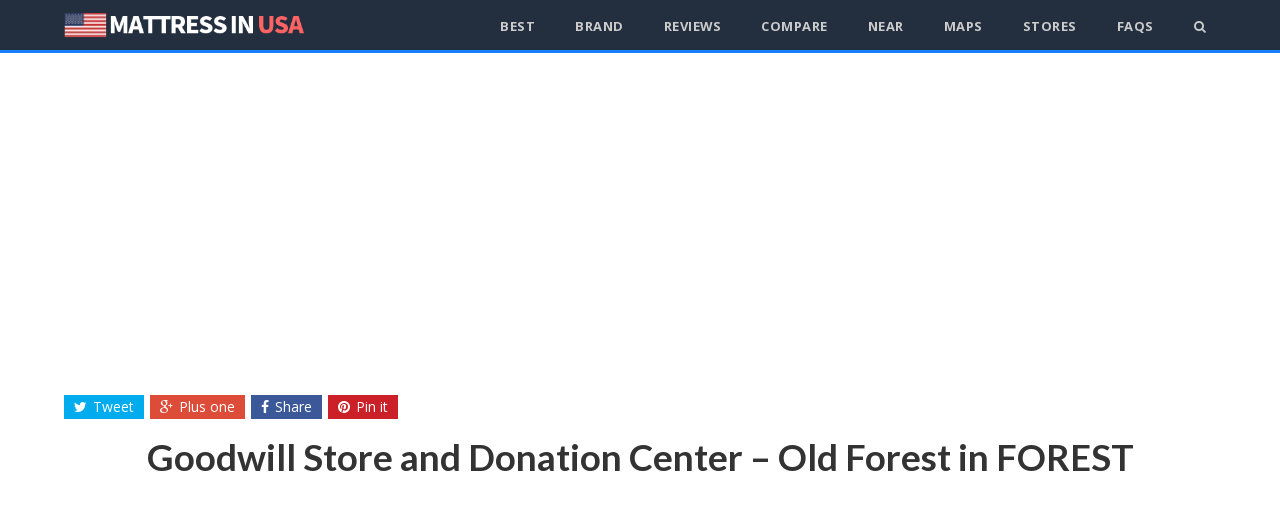

--- FILE ---
content_type: text/html
request_url: https://www.mattressinusa.com/goodwill-store-and-donation-center-old-forest-in-forest/
body_size: 10187
content:
<!DOCTYPE html>
<html lang="en-US">
<head>
	<meta charset="UTF-8">
	<meta name="viewport" content="width=device-width, initial-scale=1">
	<link rel="pingback" href="https://www.mattressinusa.com/xmlrpc.php">
	<link rel="profile" href="https://gmpg.org/xfn/11">
	<!-- Global site tag (gtag.js) - Google Analytics -->
<script async src="https://www.googletagmanager.com/gtag/js?id=UA-137258936-1"></script>
<script>
  window.dataLayer = window.dataLayer || [];
  function gtag(){dataLayer.push(arguments);}
  gtag('js', new Date());

  gtag('config', 'UA-137258936-1');
</script>
	<meta name='robots' content='index, follow, max-image-preview:large, max-snippet:-1, max-video-preview:-1' />

	<!-- This site is optimized with the Yoast SEO plugin v19.7.1 - https://yoast.com/wordpress/plugins/seo/ -->
	<title>Goodwill Store and Donation Center - Old Forest in FOREST - Mattress in USA</title>
	<link rel="canonical" href="https://www.mattressinusa.com/goodwill-store-and-donation-center-old-forest-in-forest/" />
	<meta property="og:locale" content="en_US" />
	<meta property="og:type" content="article" />
	<meta property="og:title" content="Goodwill Store and Donation Center - Old Forest in FOREST - Mattress in USA" />
	<meta property="og:description" content="Goodwill Store and Donation Center &#8211; Old Forest Contact Info: Store: Goodwill Store and Donation Center &#8211; Old Forest Origin: Made in USA Address: 3213 Forest Brook Rd, Lynchburg, VA 24501, USA Phone: +1 434-385-5375 Website: goodwillvalleys.com Zipcode: 24551 City: FOREST States: Virginia Open Time: Thursday 8AM–8PMFriday 8AM–8PMSaturday 8AM–8PMSunday 12–6PMMonday 8AM–8PMTuesday 8AM–8PMWednesday 8AM–8PM &nbsp; &nbsp; [&hellip;]" />
	<meta property="og:url" content="https://www.mattressinusa.com/goodwill-store-and-donation-center-old-forest-in-forest/" />
	<meta property="og:site_name" content="Mattress in USA" />
	<meta property="article:published_time" content="2019-05-24T04:44:01+00:00" />
	<meta name="author" content="jimm" />
	<meta name="twitter:card" content="summary_large_image" />
	<meta name="twitter:label1" content="Written by" />
	<meta name="twitter:data1" content="jimm" />
	<script type="application/ld+json" class="yoast-schema-graph">{"@context":"https://schema.org","@graph":[{"@type":"WebPage","@id":"https://www.mattressinusa.com/goodwill-store-and-donation-center-old-forest-in-forest/","url":"https://www.mattressinusa.com/goodwill-store-and-donation-center-old-forest-in-forest/","name":"Goodwill Store and Donation Center - Old Forest in FOREST - Mattress in USA","isPartOf":{"@id":"https://www.mattressinusa.com/#website"},"datePublished":"2019-05-24T04:44:01+00:00","dateModified":"2019-05-24T04:44:01+00:00","author":{"@id":"https://www.mattressinusa.com/#/schema/person/0b7f08334325ce30ea337c986800d5f5"},"breadcrumb":{"@id":"https://www.mattressinusa.com/goodwill-store-and-donation-center-old-forest-in-forest/#breadcrumb"},"inLanguage":"en-US","potentialAction":[{"@type":"ReadAction","target":["https://www.mattressinusa.com/goodwill-store-and-donation-center-old-forest-in-forest/"]}]},{"@type":"BreadcrumbList","@id":"https://www.mattressinusa.com/goodwill-store-and-donation-center-old-forest-in-forest/#breadcrumb","itemListElement":[{"@type":"ListItem","position":1,"name":"Home","item":"https://www.mattressinusa.com/"},{"@type":"ListItem","position":2,"name":"Goodwill Store and Donation Center &#8211; Old Forest in FOREST"}]},{"@type":"WebSite","@id":"https://www.mattressinusa.com/#website","url":"https://www.mattressinusa.com/","name":"Mattress in USA","description":"The Best Mattresses in USA","potentialAction":[{"@type":"SearchAction","target":{"@type":"EntryPoint","urlTemplate":"https://www.mattressinusa.com/?s={search_term_string}"},"query-input":"required name=search_term_string"}],"inLanguage":"en-US"},{"@type":"Person","@id":"https://www.mattressinusa.com/#/schema/person/0b7f08334325ce30ea337c986800d5f5","name":"jimm","image":{"@type":"ImageObject","inLanguage":"en-US","@id":"https://www.mattressinusa.com/#/schema/person/image/","url":"https://secure.gravatar.com/avatar/80a89697c4c56acc22a47f32b4cb762f?s=96&d=mm&r=g","contentUrl":"https://secure.gravatar.com/avatar/80a89697c4c56acc22a47f32b4cb762f?s=96&d=mm&r=g","caption":"jimm"},"url":"https://www.mattressinusa.com/author/jimm/"}]}</script>
	<!-- / Yoast SEO plugin. -->


<link rel='dns-prefetch' href='//www.mattressinusa.com' />
<link rel='dns-prefetch' href='//fonts.googleapis.com' />
<link rel='dns-prefetch' href='//s.w.org' />
<link rel="alternate" type="application/rss+xml" title="Mattress in USA &raquo; Feed" href="https://www.mattressinusa.com/feed/" />
<link rel="alternate" type="application/rss+xml" title="Mattress in USA &raquo; Comments Feed" href="https://www.mattressinusa.com/comments/feed/" />
<link rel="alternate" type="application/rss+xml" title="Mattress in USA &raquo; Goodwill Store and Donation Center &#8211; Old Forest in FOREST Comments Feed" href="https://www.mattressinusa.com/goodwill-store-and-donation-center-old-forest-in-forest/feed/" />
<script type="text/javascript">
window._wpemojiSettings = {"baseUrl":"https:\/\/s.w.org\/images\/core\/emoji\/14.0.0\/72x72\/","ext":".png","svgUrl":"https:\/\/s.w.org\/images\/core\/emoji\/14.0.0\/svg\/","svgExt":".svg","source":{"concatemoji":"https:\/\/www.mattressinusa.com\/wp-includes\/js\/wp-emoji-release.min.js?ver=6.0.2"}};
/*! This file is auto-generated */
!function(e,a,t){var n,r,o,i=a.createElement("canvas"),p=i.getContext&&i.getContext("2d");function s(e,t){var a=String.fromCharCode,e=(p.clearRect(0,0,i.width,i.height),p.fillText(a.apply(this,e),0,0),i.toDataURL());return p.clearRect(0,0,i.width,i.height),p.fillText(a.apply(this,t),0,0),e===i.toDataURL()}function c(e){var t=a.createElement("script");t.src=e,t.defer=t.type="text/javascript",a.getElementsByTagName("head")[0].appendChild(t)}for(o=Array("flag","emoji"),t.supports={everything:!0,everythingExceptFlag:!0},r=0;r<o.length;r++)t.supports[o[r]]=function(e){if(!p||!p.fillText)return!1;switch(p.textBaseline="top",p.font="600 32px Arial",e){case"flag":return s([127987,65039,8205,9895,65039],[127987,65039,8203,9895,65039])?!1:!s([55356,56826,55356,56819],[55356,56826,8203,55356,56819])&&!s([55356,57332,56128,56423,56128,56418,56128,56421,56128,56430,56128,56423,56128,56447],[55356,57332,8203,56128,56423,8203,56128,56418,8203,56128,56421,8203,56128,56430,8203,56128,56423,8203,56128,56447]);case"emoji":return!s([129777,127995,8205,129778,127999],[129777,127995,8203,129778,127999])}return!1}(o[r]),t.supports.everything=t.supports.everything&&t.supports[o[r]],"flag"!==o[r]&&(t.supports.everythingExceptFlag=t.supports.everythingExceptFlag&&t.supports[o[r]]);t.supports.everythingExceptFlag=t.supports.everythingExceptFlag&&!t.supports.flag,t.DOMReady=!1,t.readyCallback=function(){t.DOMReady=!0},t.supports.everything||(n=function(){t.readyCallback()},a.addEventListener?(a.addEventListener("DOMContentLoaded",n,!1),e.addEventListener("load",n,!1)):(e.attachEvent("onload",n),a.attachEvent("onreadystatechange",function(){"complete"===a.readyState&&t.readyCallback()})),(e=t.source||{}).concatemoji?c(e.concatemoji):e.wpemoji&&e.twemoji&&(c(e.twemoji),c(e.wpemoji)))}(window,document,window._wpemojiSettings);
</script>
<style type="text/css">
img.wp-smiley,
img.emoji {
	display: inline !important;
	border: none !important;
	box-shadow: none !important;
	height: 1em !important;
	width: 1em !important;
	margin: 0 0.07em !important;
	vertical-align: -0.1em !important;
	background: none !important;
	padding: 0 !important;
}
</style>
	<link rel='stylesheet' id='wp-block-library-css'  href='https://www.mattressinusa.com/wp-includes/css/dist/block-library/style.min.css?ver=6.0.2' type='text/css' media='all' />
<style id='global-styles-inline-css' type='text/css'>
body{--wp--preset--color--black: #000000;--wp--preset--color--cyan-bluish-gray: #abb8c3;--wp--preset--color--white: #ffffff;--wp--preset--color--pale-pink: #f78da7;--wp--preset--color--vivid-red: #cf2e2e;--wp--preset--color--luminous-vivid-orange: #ff6900;--wp--preset--color--luminous-vivid-amber: #fcb900;--wp--preset--color--light-green-cyan: #7bdcb5;--wp--preset--color--vivid-green-cyan: #00d084;--wp--preset--color--pale-cyan-blue: #8ed1fc;--wp--preset--color--vivid-cyan-blue: #0693e3;--wp--preset--color--vivid-purple: #9b51e0;--wp--preset--gradient--vivid-cyan-blue-to-vivid-purple: linear-gradient(135deg,rgba(6,147,227,1) 0%,rgb(155,81,224) 100%);--wp--preset--gradient--light-green-cyan-to-vivid-green-cyan: linear-gradient(135deg,rgb(122,220,180) 0%,rgb(0,208,130) 100%);--wp--preset--gradient--luminous-vivid-amber-to-luminous-vivid-orange: linear-gradient(135deg,rgba(252,185,0,1) 0%,rgba(255,105,0,1) 100%);--wp--preset--gradient--luminous-vivid-orange-to-vivid-red: linear-gradient(135deg,rgba(255,105,0,1) 0%,rgb(207,46,46) 100%);--wp--preset--gradient--very-light-gray-to-cyan-bluish-gray: linear-gradient(135deg,rgb(238,238,238) 0%,rgb(169,184,195) 100%);--wp--preset--gradient--cool-to-warm-spectrum: linear-gradient(135deg,rgb(74,234,220) 0%,rgb(151,120,209) 20%,rgb(207,42,186) 40%,rgb(238,44,130) 60%,rgb(251,105,98) 80%,rgb(254,248,76) 100%);--wp--preset--gradient--blush-light-purple: linear-gradient(135deg,rgb(255,206,236) 0%,rgb(152,150,240) 100%);--wp--preset--gradient--blush-bordeaux: linear-gradient(135deg,rgb(254,205,165) 0%,rgb(254,45,45) 50%,rgb(107,0,62) 100%);--wp--preset--gradient--luminous-dusk: linear-gradient(135deg,rgb(255,203,112) 0%,rgb(199,81,192) 50%,rgb(65,88,208) 100%);--wp--preset--gradient--pale-ocean: linear-gradient(135deg,rgb(255,245,203) 0%,rgb(182,227,212) 50%,rgb(51,167,181) 100%);--wp--preset--gradient--electric-grass: linear-gradient(135deg,rgb(202,248,128) 0%,rgb(113,206,126) 100%);--wp--preset--gradient--midnight: linear-gradient(135deg,rgb(2,3,129) 0%,rgb(40,116,252) 100%);--wp--preset--duotone--dark-grayscale: url('#wp-duotone-dark-grayscale');--wp--preset--duotone--grayscale: url('#wp-duotone-grayscale');--wp--preset--duotone--purple-yellow: url('#wp-duotone-purple-yellow');--wp--preset--duotone--blue-red: url('#wp-duotone-blue-red');--wp--preset--duotone--midnight: url('#wp-duotone-midnight');--wp--preset--duotone--magenta-yellow: url('#wp-duotone-magenta-yellow');--wp--preset--duotone--purple-green: url('#wp-duotone-purple-green');--wp--preset--duotone--blue-orange: url('#wp-duotone-blue-orange');--wp--preset--font-size--small: 13px;--wp--preset--font-size--medium: 20px;--wp--preset--font-size--large: 36px;--wp--preset--font-size--x-large: 42px;}.has-black-color{color: var(--wp--preset--color--black) !important;}.has-cyan-bluish-gray-color{color: var(--wp--preset--color--cyan-bluish-gray) !important;}.has-white-color{color: var(--wp--preset--color--white) !important;}.has-pale-pink-color{color: var(--wp--preset--color--pale-pink) !important;}.has-vivid-red-color{color: var(--wp--preset--color--vivid-red) !important;}.has-luminous-vivid-orange-color{color: var(--wp--preset--color--luminous-vivid-orange) !important;}.has-luminous-vivid-amber-color{color: var(--wp--preset--color--luminous-vivid-amber) !important;}.has-light-green-cyan-color{color: var(--wp--preset--color--light-green-cyan) !important;}.has-vivid-green-cyan-color{color: var(--wp--preset--color--vivid-green-cyan) !important;}.has-pale-cyan-blue-color{color: var(--wp--preset--color--pale-cyan-blue) !important;}.has-vivid-cyan-blue-color{color: var(--wp--preset--color--vivid-cyan-blue) !important;}.has-vivid-purple-color{color: var(--wp--preset--color--vivid-purple) !important;}.has-black-background-color{background-color: var(--wp--preset--color--black) !important;}.has-cyan-bluish-gray-background-color{background-color: var(--wp--preset--color--cyan-bluish-gray) !important;}.has-white-background-color{background-color: var(--wp--preset--color--white) !important;}.has-pale-pink-background-color{background-color: var(--wp--preset--color--pale-pink) !important;}.has-vivid-red-background-color{background-color: var(--wp--preset--color--vivid-red) !important;}.has-luminous-vivid-orange-background-color{background-color: var(--wp--preset--color--luminous-vivid-orange) !important;}.has-luminous-vivid-amber-background-color{background-color: var(--wp--preset--color--luminous-vivid-amber) !important;}.has-light-green-cyan-background-color{background-color: var(--wp--preset--color--light-green-cyan) !important;}.has-vivid-green-cyan-background-color{background-color: var(--wp--preset--color--vivid-green-cyan) !important;}.has-pale-cyan-blue-background-color{background-color: var(--wp--preset--color--pale-cyan-blue) !important;}.has-vivid-cyan-blue-background-color{background-color: var(--wp--preset--color--vivid-cyan-blue) !important;}.has-vivid-purple-background-color{background-color: var(--wp--preset--color--vivid-purple) !important;}.has-black-border-color{border-color: var(--wp--preset--color--black) !important;}.has-cyan-bluish-gray-border-color{border-color: var(--wp--preset--color--cyan-bluish-gray) !important;}.has-white-border-color{border-color: var(--wp--preset--color--white) !important;}.has-pale-pink-border-color{border-color: var(--wp--preset--color--pale-pink) !important;}.has-vivid-red-border-color{border-color: var(--wp--preset--color--vivid-red) !important;}.has-luminous-vivid-orange-border-color{border-color: var(--wp--preset--color--luminous-vivid-orange) !important;}.has-luminous-vivid-amber-border-color{border-color: var(--wp--preset--color--luminous-vivid-amber) !important;}.has-light-green-cyan-border-color{border-color: var(--wp--preset--color--light-green-cyan) !important;}.has-vivid-green-cyan-border-color{border-color: var(--wp--preset--color--vivid-green-cyan) !important;}.has-pale-cyan-blue-border-color{border-color: var(--wp--preset--color--pale-cyan-blue) !important;}.has-vivid-cyan-blue-border-color{border-color: var(--wp--preset--color--vivid-cyan-blue) !important;}.has-vivid-purple-border-color{border-color: var(--wp--preset--color--vivid-purple) !important;}.has-vivid-cyan-blue-to-vivid-purple-gradient-background{background: var(--wp--preset--gradient--vivid-cyan-blue-to-vivid-purple) !important;}.has-light-green-cyan-to-vivid-green-cyan-gradient-background{background: var(--wp--preset--gradient--light-green-cyan-to-vivid-green-cyan) !important;}.has-luminous-vivid-amber-to-luminous-vivid-orange-gradient-background{background: var(--wp--preset--gradient--luminous-vivid-amber-to-luminous-vivid-orange) !important;}.has-luminous-vivid-orange-to-vivid-red-gradient-background{background: var(--wp--preset--gradient--luminous-vivid-orange-to-vivid-red) !important;}.has-very-light-gray-to-cyan-bluish-gray-gradient-background{background: var(--wp--preset--gradient--very-light-gray-to-cyan-bluish-gray) !important;}.has-cool-to-warm-spectrum-gradient-background{background: var(--wp--preset--gradient--cool-to-warm-spectrum) !important;}.has-blush-light-purple-gradient-background{background: var(--wp--preset--gradient--blush-light-purple) !important;}.has-blush-bordeaux-gradient-background{background: var(--wp--preset--gradient--blush-bordeaux) !important;}.has-luminous-dusk-gradient-background{background: var(--wp--preset--gradient--luminous-dusk) !important;}.has-pale-ocean-gradient-background{background: var(--wp--preset--gradient--pale-ocean) !important;}.has-electric-grass-gradient-background{background: var(--wp--preset--gradient--electric-grass) !important;}.has-midnight-gradient-background{background: var(--wp--preset--gradient--midnight) !important;}.has-small-font-size{font-size: var(--wp--preset--font-size--small) !important;}.has-medium-font-size{font-size: var(--wp--preset--font-size--medium) !important;}.has-large-font-size{font-size: var(--wp--preset--font-size--large) !important;}.has-x-large-font-size{font-size: var(--wp--preset--font-size--x-large) !important;}
</style>
<!--[if lt IE 9]>
<link rel='stylesheet' id='pwd-ie8-css'  href='https://www.mattressinusa.com/wp-content/themes/wp/css/ie8.css?ver=6.0.2' type='text/css' media='all' />
<![endif]-->
<link rel='stylesheet' id='font-awesome-css'  href='https://www.mattressinusa.com/wp-content/themes/wp/css/font-awesome.min.css?ver=6.0.2' type='text/css' media='all' />
<link rel='stylesheet' id='style-css'  href='https://www.mattressinusa.com/wp-content/themes/wp/style.css?ver=6.0.2' type='text/css' media='all' />
<style id='style-inline-css' type='text/css'>
.pwd-container{width:1200px}.pwd-content-area,.pwd-sidebar{max-width:none}.pwd-content-area{width:85%;max-width:none}.pwd-sidebar{width:11%;max-width:none}.pwd-responsive .pwd-container{max-width:90%}
body{font-family:'Open Sans'}h1,h2,h3,h4,h5,h6{font-family:'Lato'}
</style>
<link rel='stylesheet' id='pwd-google-font-Open-Sans-css'  href='//fonts.googleapis.com/css?family=Open+Sans%3A100%2C200%2C300%2C400%2C500%2C600%2C700%2C800%2C900100italic%2C200italic%2C300italic%2C400italic%2C500italic%2C600italic%2C700italic%2C800italic%2C900italic&#038;subset=latin&#038;ver=6.0.2' type='text/css' media='all' />
<link rel='stylesheet' id='pwd-google-font-Lato-css'  href='//fonts.googleapis.com/css?family=Lato%3A100%2C200%2C300%2C400%2C500%2C600%2C700%2C800%2C900100italic%2C200italic%2C300italic%2C400italic%2C500italic%2C600italic%2C700italic%2C800italic%2C900italic&#038;subset=latin&#038;ver=6.0.2' type='text/css' media='all' />
<link rel='stylesheet' id='tablepress-default-css'  href='https://www.mattressinusa.com/wp-content/plugins/tablepress/css/default.min.css?ver=1.14' type='text/css' media='all' />
<!--[if lt IE 9]>
<script type='text/javascript' src='https://www.mattressinusa.com/wp-content/themes/wp/js/js/html5.js?ver=6.0.2' id='html5shiv-js'></script>
<![endif]-->
<script type='text/javascript' src='https://www.mattressinusa.com/wp-includes/js/jquery/jquery.min.js?ver=3.6.0' id='jquery-core-js'></script>
<script type='text/javascript' src='https://www.mattressinusa.com/wp-includes/js/jquery/jquery-migrate.min.js?ver=3.3.2' id='jquery-migrate-js'></script>
<link rel="https://api.w.org/" href="https://www.mattressinusa.com/wp-json/" /><link rel="alternate" type="application/json" href="https://www.mattressinusa.com/wp-json/wp/v2/posts/113547" /><link rel="EditURI" type="application/rsd+xml" title="RSD" href="https://www.mattressinusa.com/xmlrpc.php?rsd" />
<link rel="wlwmanifest" type="application/wlwmanifest+xml" href="https://www.mattressinusa.com/wp-includes/wlwmanifest.xml" /> 
<meta name="generator" content="WordPress 6.0.2" />
<link rel='shortlink' href='https://www.mattressinusa.com/?p=113547' />
<link rel="alternate" type="application/json+oembed" href="https://www.mattressinusa.com/wp-json/oembed/1.0/embed?url=https%3A%2F%2Fwww.mattressinusa.com%2Fgoodwill-store-and-donation-center-old-forest-in-forest%2F" />
<link rel="alternate" type="text/xml+oembed" href="https://www.mattressinusa.com/wp-json/oembed/1.0/embed?url=https%3A%2F%2Fwww.mattressinusa.com%2Fgoodwill-store-and-donation-center-old-forest-in-forest%2F&#038;format=xml" />
<link rel="icon" href="https://www.mattressinusa.com/wp-content/uploads/2019/03/cropped-mattress-in-usa-logo-32x32.jpg" sizes="32x32" />
<link rel="icon" href="https://www.mattressinusa.com/wp-content/uploads/2019/03/cropped-mattress-in-usa-logo-192x192.jpg" sizes="192x192" />
<link rel="apple-touch-icon" href="https://www.mattressinusa.com/wp-content/uploads/2019/03/cropped-mattress-in-usa-logo-180x180.jpg" />
<meta name="msapplication-TileImage" content="https://www.mattressinusa.com/wp-content/uploads/2019/03/cropped-mattress-in-usa-logo-270x270.jpg" />
<meta name="generator" content="Built With The Powered WordPress Theme 1.0.0 by WPExplorer" />
</head>

<body class="post-template-default single single-post postid-113547 single-format-standard full-width pwd-responsive" itemscope="itemscope" itemtype="http://schema.org/WebPage">

	
	<div class="pwd-site-wrap">

		
<div class="pwd-site-header-wrap pwd-clr" itemscope role="banner" itemtype="http://schema.org/WPHeader">

	<header class="pwd-site-header pwd-container pwd-clr">

		<div class="pwd-site-branding pwd-clr">
<div class="pwd-site-logo pwd-clr">		<a href="https://www.mattressinusa.com/" title="Mattress in USA" rel="home"><img src="https://www.mattressinusa.com/wp-content/uploads/2019/09/-4.png" alt="Mattress in USA" /></a>
	</div><!-- .pwd-site-logo --></div><!-- .pwd-site-branding -->

			
	<nav class="pwd-site-nav pwd-clr" ><div class="pwd-site-nav-container"><ul id="menu-main1-menu" class="pwd-dropdown-menu"><li id="menu-item-65910" class="menu-item menu-item-type-taxonomy menu-item-object-category menu-item-65910"><a href="https://www.mattressinusa.com/category/best-mattresses/">Best</a></li>
<li id="menu-item-65908" class="menu-item menu-item-type-taxonomy menu-item-object-category menu-item-65908"><a href="https://www.mattressinusa.com/category/mattresses-brand/">Brand</a></li>
<li id="menu-item-65909" class="menu-item menu-item-type-taxonomy menu-item-object-category menu-item-65909"><a href="https://www.mattressinusa.com/category/mattress-reviews/">Reviews</a></li>
<li id="menu-item-146795" class="menu-item menu-item-type-taxonomy menu-item-object-category menu-item-146795"><a href="https://www.mattressinusa.com/category/compare/">Compare</a></li>
<li id="menu-item-65907" class="menu-item menu-item-type-taxonomy menu-item-object-category menu-item-65907"><a href="https://www.mattressinusa.com/category/mattresses-near/">Near</a></li>
<li id="menu-item-138154" class="menu-item menu-item-type-post_type menu-item-object-page menu-item-138154"><a href="https://www.mattressinusa.com/mattress-maps/">Maps</a></li>
<li id="menu-item-140121" class="menu-item menu-item-type-post_type menu-item-object-page menu-item-140121"><a href="https://www.mattressinusa.com/usa-mattress-store-maps/">Stores</a></li>
<li id="menu-item-65912" class="menu-item menu-item-type-taxonomy menu-item-object-category menu-item-65912"><a href="https://www.mattressinusa.com/category/mattress-faq/">FAQs</a></li>
<li class="pwd-search-toggle"><a href="#"><span class="link-inner"><span class="fa fa-search"></span></span></a></li></ul></div></nav><!-- .pwd-container -->


		
<div class="pwd-site-header-search pwd-clr">
<form method="get" class="pwd-site-searchform" action="https://www.mattressinusa.com/">
	<input type="search" class="field" name="s" value="Search&hellip;" onfocus="if(this.value==this.defaultValue)this.value='';" onblur="if(this.value=='')this.value=this.defaultValue;" />
	<button type="submit"><span class="fa fa-search"></span></button>
</form></div>
	</header><!-- .pwd-site-header -->

</div><!-- .pwd-site-header-wrap -->		<br /><center><script async src="https://pagead2.googlesyndication.com/pagead/js/adsbygoogle.js"></script>
<!-- mattress -->
<ins class="adsbygoogle"
     style="display:block"
     data-ad-client="ca-pub-4855602268514181"
     data-ad-slot="2385875054"
     data-ad-format="auto"
     data-full-width-responsive="true"></ins>
<script>
     (adsbygoogle = window.adsbygoogle || []).push({});
</script></center>
		<div class="pwd-site-content pwd-container pwd-clr">
	
		<div class="pwd-content-area pwd-clr">

			<main class="pwd-site-main pwd-clr">
				
				
<article class="pwd-post-article pwd-clr" >

	
<div class="pwd-post-share pwd-clr">
	<ul class="pwd-clr">
		<li class="pwd-twitter">
			<a href="https://twitter.com/share?text=Goodwill+Store+and+Donation+Center+%26%238211%3B+Old+Forest+in+FOREST&amp;url=https%3A%2F%2Fwww.mattressinusa.com%2Fgoodwill-store-and-donation-center-old-forest-in-forest%2F" title="Share on Twitter" rel="nofollow" onclick="javascript:window.open(this.href, '', 'menubar=no,toolbar=no,resizable=yes,scrollbars=yes,height=600,width=600');return false;">
				<span class="fa fa-twitter"></span>Tweet			</a>
		</li>
		<li class="pwd-googleplus">
			<a href="https://plus.google.com/share?url=https%3A%2F%2Fwww.mattressinusa.com%2Fgoodwill-store-and-donation-center-old-forest-in-forest%2F" title="Share on Google+" onclick="javascript:window.open(this.href, '', 'menubar=no,toolbar=no,resizable=yes,scrollbars=yes,height=600,width=600');return false;">
				<span class="fa fa-google-plus"></span>Plus one</span>
			</a>
		</li>
		<li class="pwd-facebook">
			<a href="https://www.facebook.com/share.php?u=https%3A%2F%2Fwww.mattressinusa.com%2Fgoodwill-store-and-donation-center-old-forest-in-forest%2F" title="Share on Facebook" rel="nofollow" onclick="javascript:window.open(this.href, '', 'menubar=no,toolbar=no,resizable=yes,scrollbars=yes,height=600,width=600');return false;">
				<span class="fa fa-facebook"></span>Share			</a>
		</li>
		<li class="pwd-pinterest">
			<a href="https://pinterest.com/pin/create/button/?url=https%3A%2F%2Fwww.mattressinusa.com%2Fgoodwill-store-and-donation-center-old-forest-in-forest%2F&amp;media=&amp;description=Goodwill+Store+and+Donation+Center+%26%238211%3B+Old+Forest+Contact+Info%3A+Store%3A+Goodwill+Store+and+Donation+Center+%26%238211%3B+Old+Forest+Origin%3A+Made+in+USA+Address%3A+3213+Forest+Brook+Rd%2C+Lynchburg%2C+VA+24501%2C+USA+Phone%3A+%2B1+434-385-5375+Website%3A+goodwillvalleys.com+Zipcode%3A+24551+City%3A+FOREST+States%3A+Virginia+Open+Time%3A+Thursday+8AM%E2%80%938PMFriday+8AM%E2%80%938PMSaturday+8AM%E2%80%938PMSunday+12%E2%80%936PMMonday+8AM%E2%80%938PMTuesday+8AM%E2%80%938PMWednesday+8AM%E2%80%938PM+%26nbsp%3B+%26nbsp%3B+%5B%26hellip%3B%5D" title="Share on Pinterest" rel="nofollow" onclick="javascript:window.open(this.href, '', 'menubar=no,toolbar=no,resizable=yes,scrollbars=yes,height=600,width=600');return false;">
				<span class="fa fa-pinterest"></span>Pin it			</a>
		</li>
	</ul>
</div><!-- .pwd-post-share -->
<header class="pwd-post-header pwd-clr">
	<h1 class="pwd-post-title"><span>Goodwill Store and Donation Center &#8211; Old Forest in FOREST</span></h1>
	</header><!-- .pwd-post-header -->
<div class="pwd-post-content pwd-entry pwd-clr" itemprop="text">
	<div style="background: #FBFCFC;"><center><br />
<iframe loading="lazy" src="https://www.google.com/maps/embed?pb=!1m18!1m12!1m3!1d812110.4136866999!2d-79.27910731060888!3d37.33525648087879!2m3!1f0!2f0!3f0!3m2!1i1024!2i768!4f13.1!3m3!1m2!1s0x89b2d75002878e83%3A0x5db977eddf24add4!2sGoodwill+Store+and+Donation+Center+-+Old+Forest!5e0!3m2!1sen!2s!4v1565304064467!5m2!1sen!2s" width="100%" height="450" frameborder="0" style="border:0" allowfullscreen></iframe></p>
<h3>Goodwill Store and Donation Center &#8211; Old Forest Contact Info:</h3>
<table class="tabtop13" border="0" width="100%" cellspacing="1" cellpadding="2" align="center" bgcolor="#FBFCFC">
<tbody>
<tr>
<td class=" font-center titfont" colspan="2"><i class="ti-face-smile"></i> <b>Store:</b></td>
<td class=" font-center titfont" colspan="2"><i>Goodwill Store and Donation Center &#8211; Old Forest</i></td>
</tr>
<tr>
<td class=" font-center titfont" colspan="2"><i class="ti-money"></i> <b>Origin:</b></td>
<td class=" font-center titfont" colspan="2"><i>Made in USA</i></td>
</tr>
<tr>
<td class=" font-center titfont" colspan="2"><i class="ti-location-pin"></i> <b>Address:</b></td>
<td class=" font-center titfont" colspan="2"><i>3213 Forest Brook Rd, Lynchburg, VA 24501, USA</i></td>
</tr>
<tr>
<td class=" font-center titfont" colspan="2"><i class="ti-mobile"></i> <b>Phone:</b></td>
<td class=" font-center titfont" colspan="2"><i><a href="tel:+1 434-385-5375">+1 434-385-5375</a></i></td>
</tr>
<tr>
<td class=" font-center titfont" colspan="2"><i class="ti-world"></i> <b>Website:</b></td>
<td class=" font-center titfont" colspan="2"><i><a href="https://goodwillvalleys.com" target="_blank" rel="noopener noreferrer">goodwillvalleys.com</a></i></td>
</tr>
<tr>
<td class=" font-center titfont" colspan="2"><i class="ti-email"></i> <b>Zipcode:</b></td>
<td class=" font-center titfont" colspan="2"><i><a href="https://www.mattressinusa.com/?s=24551" target="_blank" rel="noopener noreferrer">24551</a></i></td>
</tr>
<tr>
<td class=" font-center titfont" colspan="2"><i class="ti-info-alt"></i> <b>City:</b></td>
<td class=" font-center titfont" colspan="2"><i><a href="https://www.mattressinusa.com/?s=FOREST" target="_blank" rel="noopener noreferrer">FOREST</a></i></td>
</tr>
<tr>
<td class=" font-center titfont" colspan="2"><i class="ti-map-alt"></i> <b>States:</b></td>
<td class=" font-center titfont" colspan="2"><i><a href="https://www.mattressinusa.com/category/VA" target="_blank" rel="noopener noreferrer">Virginia</a></i></td>
</tr>
<tr>
<td class=" font-center titfont" colspan="2"><i class="ti-time"></i> <b>Open Time:</b></td>
<td class=" font-center titfont" colspan="2"><i>Thursday 8AM–8PM<br />Friday 8AM–8PM<br />Saturday 8AM–8PM<br />Sunday 12–6PM<br />Monday 8AM–8PM<br />Tuesday 8AM–8PM<br />Wednesday 8AM–8PM</i></td>
</tr>
</tbody>
</table>
<p>&nbsp;</p>
<p></center></div>
<p>&nbsp;</p>
<p><center></center></p>
<h4>Online mattress related to FOREST</h4>

<center><a target="_blank" href="https://www.mattressinusa.com/om-vayu-all-latex-mattress-review-2/"><h2>OM Vayu All Latex Mattress Review</h2></a></center>
<p class="has-text-color has-background has-drop-cap has-very-dark-gray-color has-very-light-gray-background-color"><p><em><strong>Real deep sleep!</strong></em></p>
<p style="text-align: left;">It’s mindboggling how poorly we slept on our previous mattress. It was simply a crime not to have this PranaSleep mattress. It is brilliant and it introduces a whole new dimension to sleeping. I feel this is what sleeping was meant to be. -<em>Ettie F.,Naples, FL </em></p>
</p>

</div><!-- .pwd-post-content --><div class="pwd-post-tags pwd-clr"><a href="https://www.mattressinusa.com/tag/mattress-near-forest/" rel="tag">Mattress Near FOREST</a><a href="https://www.mattressinusa.com/tag/mattress-stores-near-virginia/" rel="tag">Mattress Stores Near Virginia</a></div>
<div class="pwd-post-share pwd-clr">
	<ul class="pwd-clr">
		<li class="pwd-twitter">
			<a href="https://twitter.com/share?text=Goodwill+Store+and+Donation+Center+%26%238211%3B+Old+Forest+in+FOREST&amp;url=https%3A%2F%2Fwww.mattressinusa.com%2Fgoodwill-store-and-donation-center-old-forest-in-forest%2F" title="Share on Twitter" rel="nofollow" onclick="javascript:window.open(this.href, '', 'menubar=no,toolbar=no,resizable=yes,scrollbars=yes,height=600,width=600');return false;">
				<span class="fa fa-twitter"></span>Tweet			</a>
		</li>
		<li class="pwd-googleplus">
			<a href="https://plus.google.com/share?url=https%3A%2F%2Fwww.mattressinusa.com%2Fgoodwill-store-and-donation-center-old-forest-in-forest%2F" title="Share on Google+" onclick="javascript:window.open(this.href, '', 'menubar=no,toolbar=no,resizable=yes,scrollbars=yes,height=600,width=600');return false;">
				<span class="fa fa-google-plus"></span>Plus one</span>
			</a>
		</li>
		<li class="pwd-facebook">
			<a href="https://www.facebook.com/share.php?u=https%3A%2F%2Fwww.mattressinusa.com%2Fgoodwill-store-and-donation-center-old-forest-in-forest%2F" title="Share on Facebook" rel="nofollow" onclick="javascript:window.open(this.href, '', 'menubar=no,toolbar=no,resizable=yes,scrollbars=yes,height=600,width=600');return false;">
				<span class="fa fa-facebook"></span>Share			</a>
		</li>
		<li class="pwd-pinterest">
			<a href="https://pinterest.com/pin/create/button/?url=https%3A%2F%2Fwww.mattressinusa.com%2Fgoodwill-store-and-donation-center-old-forest-in-forest%2F&amp;media=&amp;description=Goodwill+Store+and+Donation+Center+%26%238211%3B+Old+Forest+Contact+Info%3A+Store%3A+Goodwill+Store+and+Donation+Center+%26%238211%3B+Old+Forest+Origin%3A+Made+in+USA+Address%3A+3213+Forest+Brook+Rd%2C+Lynchburg%2C+VA+24501%2C+USA+Phone%3A+%2B1+434-385-5375+Website%3A+goodwillvalleys.com+Zipcode%3A+24551+City%3A+FOREST+States%3A+Virginia+Open+Time%3A+Thursday+8AM%E2%80%938PMFriday+8AM%E2%80%938PMSaturday+8AM%E2%80%938PMSunday+12%E2%80%936PMMonday+8AM%E2%80%938PMTuesday+8AM%E2%80%938PMWednesday+8AM%E2%80%938PM+%26nbsp%3B+%26nbsp%3B+%5B%26hellip%3B%5D" title="Share on Pinterest" rel="nofollow" onclick="javascript:window.open(this.href, '', 'menubar=no,toolbar=no,resizable=yes,scrollbars=yes,height=600,width=600');return false;">
				<span class="fa fa-pinterest"></span>Pin it			</a>
		</li>
	</ul>
</div><!-- .pwd-post-share -->
	<div class="pwd-post-navigation pwd-clr">
	<nav class="navigation post-navigation" aria-label="Posts">
		<h2 class="screen-reader-text">Post navigation</h2>
		<div class="nav-links"><div class="nav-previous"><a href="https://www.mattressinusa.com/suncoast-bedding-in-quitman/" rel="prev"><div class="pwd-label">Next Article<span class="fa fa-caret-right"></span></div><div class="pwd-link">Suncoast Bedding in QUITMAN</div></a></div><div class="nav-next"><a href="https://www.mattressinusa.com/cabin-creations-by-marina-in-mongaup-valley/" rel="next"><div class="pwd-label"><span class="fa fa-caret-left"></span>Previous Article</div><div class="pwd-link">Cabin Creations By Marina in MONGAUP VALLEY</div></a></div></div>
	</nav></div>


	<section class="pwd-related-posts pwd-clr">

					<h4 class="pwd-heading">Related Articles</h4>
		
		<div class="pwd-entries pwd-row pwd-clr" data-settings="{&quot;itemSelector&quot;:&quot;.pwd-masonry-item&quot;,&quot;originLeft&quot;:true,&quot;layoutMode&quot;:&quot;fitRows&quot;,&quot;transitionDuration&quot;:&quot;0&quot;}">
<article id="post-109832" class="pwd-loop-entry pwd-col pwd-masonry-item pwd-col-3 post-109832 post type-post status-publish format-standard hentry category-va tag-mattress-near-villamont tag-mattress-stores-near-virginia">

	<div class="pwd-loop-entry-inner pwd-clr"><div class="pwd-loop-entry-content pwd-clr">
<header class="pwd-loop-entry-header pwd-clr">
	<h2 class="pwd-loop-entry-title">
		<a href="https://www.mattressinusa.com/grand-home-furnishings-in-villamont/" title="Grand Home Furnishings in VILLAMONT">Grand Home Furnishings in VILLAMONT</a>
	</h2><!-- .pwd-loop-entry-title -->
</header><!-- .pwd-loop-entry-header --></div><!-- .pwd-loop-entry-content -->

	</div><!-- .pwd-boxed-container -->

</article><!-- .pwd-loop-entry -->
<article id="post-127736" class="pwd-loop-entry pwd-col pwd-masonry-item pwd-col-3 post-127736 post type-post status-publish format-standard hentry category-va tag-mattress-near-forest tag-mattress-stores-near-virginia">

	<div class="pwd-loop-entry-inner pwd-clr"><div class="pwd-loop-entry-content pwd-clr">
<header class="pwd-loop-entry-header pwd-clr">
	<h2 class="pwd-loop-entry-title">
		<a href="https://www.mattressinusa.com/vance-furniture-co-inc-in-forest/" title="Vance Furniture Co Inc in FOREST">Vance Furniture Co Inc in FOREST</a>
	</h2><!-- .pwd-loop-entry-title -->
</header><!-- .pwd-loop-entry-header --></div><!-- .pwd-loop-entry-content -->

	</div><!-- .pwd-boxed-container -->

</article><!-- .pwd-loop-entry -->
<article id="post-96405" class="pwd-loop-entry pwd-col pwd-masonry-item pwd-col-3 post-96405 post type-post status-publish format-standard hentry category-va tag-mattress-near-osceola tag-mattress-stores-near-virginia">

	<div class="pwd-loop-entry-inner pwd-clr"><div class="pwd-loop-entry-content pwd-clr">
<header class="pwd-loop-entry-header pwd-clr">
	<h2 class="pwd-loop-entry-title">
		<a href="https://www.mattressinusa.com/clarks-new-used-furniture-in-osceola/" title="Clarks New &#038; Used Furniture in OSCEOLA">Clarks New &#038; Used Furniture in OSCEOLA</a>
	</h2><!-- .pwd-loop-entry-title -->
</header><!-- .pwd-loop-entry-header --></div><!-- .pwd-loop-entry-content -->

	</div><!-- .pwd-boxed-container -->

</article><!-- .pwd-loop-entry --></div><!-- .pwd-entries -->

	</section><!-- .pwd-related-posts -->


</article><!-- .pwd-port-article -->
			</main><!-- .pwd-main -->

		</div><!-- .pwd-content-area -->

	

	</div><!-- .pwd-site-content -->

	

	<section class="pwd-footer-pp pwd-clr">

		<div class="pwd-container pwd-clr">

			
				<h4 class="pwd-footer-pp-heading">Popular Posts</h4>

			
			<div class="pwd-row pwd-clr">
						<div class="pwd-col pwd-col-5 pwd-clr">
							<a href="https://www.mattressinusa.com/best-natural-mattresses-in-usa-2022/" title="Best Natural Mattresses in USA 2022">
								<img width="1361" height="648" src="https://www.mattressinusa.com/wp-content/uploads/2019/03/Lucid-16-Inch-Natural-Latex-Memory-Foam-Mattress-600x600.jpg" class="attachment-pwd_footer_popular size-pwd_footer_popular wp-post-image" alt="" loading="lazy" srcset="https://www.mattressinusa.com/wp-content/uploads/2019/03/Lucid-16-Inch-Natural-Latex-Memory-Foam-Mattress-600x600.jpg 1361w, https://www.mattressinusa.com/wp-content/uploads/2019/03/Lucid-16-Inch-Natural-Latex-Memory-Foam-Mattress-600x600-300x143.jpg 300w, https://www.mattressinusa.com/wp-content/uploads/2019/03/Lucid-16-Inch-Natural-Latex-Memory-Foam-Mattress-600x600-768x366.jpg 768w, https://www.mattressinusa.com/wp-content/uploads/2019/03/Lucid-16-Inch-Natural-Latex-Memory-Foam-Mattress-600x600-1024x488.jpg 1024w" sizes="(max-width: 1361px) 100vw, 1361px" />								<div class="pwd-footer-pp-entry-title"">Best Natural Mattresses in USA 2022</div>
							</a>
						</div>

					
						<div class="pwd-col pwd-col-5 pwd-clr">
							<a href="https://www.mattressinusa.com/nod-by-tuft-needle-memory-foam-mattress/" title="Nod by Tuft &#038; Needle Memory Foam Mattress">
								<img width="1323" height="602" src="https://www.mattressinusa.com/wp-content/uploads/2019/01/Nod-by-Tuft-Needle-Latex-Foam-Mattress.jpg" class="attachment-pwd_footer_popular size-pwd_footer_popular wp-post-image" alt="Nod by Tuft &amp; Needle Mattress reviews" loading="lazy" srcset="https://www.mattressinusa.com/wp-content/uploads/2019/01/Nod-by-Tuft-Needle-Latex-Foam-Mattress.jpg 1323w, https://www.mattressinusa.com/wp-content/uploads/2019/01/Nod-by-Tuft-Needle-Latex-Foam-Mattress-300x137.jpg 300w, https://www.mattressinusa.com/wp-content/uploads/2019/01/Nod-by-Tuft-Needle-Latex-Foam-Mattress-768x349.jpg 768w, https://www.mattressinusa.com/wp-content/uploads/2019/01/Nod-by-Tuft-Needle-Latex-Foam-Mattress-1024x466.jpg 1024w" sizes="(max-width: 1323px) 100vw, 1323px" />								<div class="pwd-footer-pp-entry-title"">Nod by Tuft &#038; Needle Memory Foam Mattress</div>
							</a>
						</div>

					
						<div class="pwd-col pwd-col-5 pwd-clr">
							<a href="https://www.mattressinusa.com/nod-by-tuft-needle-memory-foam-mattress-reviews/" title="Nod by Tuft &#038; Needle Memory Foam Mattress Reviews">
								<img width="1323" height="602" src="https://www.mattressinusa.com/wp-content/uploads/2019/01/Nod-by-Tuft-Needle-Latex-Foam-Mattress.jpg" class="attachment-pwd_footer_popular size-pwd_footer_popular wp-post-image" alt="Nod by Tuft &amp; Needle Mattress reviews" loading="lazy" srcset="https://www.mattressinusa.com/wp-content/uploads/2019/01/Nod-by-Tuft-Needle-Latex-Foam-Mattress.jpg 1323w, https://www.mattressinusa.com/wp-content/uploads/2019/01/Nod-by-Tuft-Needle-Latex-Foam-Mattress-300x137.jpg 300w, https://www.mattressinusa.com/wp-content/uploads/2019/01/Nod-by-Tuft-Needle-Latex-Foam-Mattress-768x349.jpg 768w, https://www.mattressinusa.com/wp-content/uploads/2019/01/Nod-by-Tuft-Needle-Latex-Foam-Mattress-1024x466.jpg 1024w" sizes="(max-width: 1323px) 100vw, 1323px" />								<div class="pwd-footer-pp-entry-title"">Nod by Tuft &#038; Needle Memory Foam Mattress Reviews</div>
							</a>
						</div>

					
						<div class="pwd-col pwd-col-5 pwd-clr">
							<a href="https://www.mattressinusa.com/sleep-innovations-memory-foam-mattress/" title="Sleep Innovations Memory Foam Mattress">
								<img width="1361" height="648" src="https://www.mattressinusa.com/wp-content/uploads/2019/03/Sleep-Innovations-Memory-Foam-Mattress.jpg" class="attachment-pwd_footer_popular size-pwd_footer_popular wp-post-image" alt="Sleep Innovations Mattress reviews" loading="lazy" srcset="https://www.mattressinusa.com/wp-content/uploads/2019/03/Sleep-Innovations-Memory-Foam-Mattress.jpg 1361w, https://www.mattressinusa.com/wp-content/uploads/2019/03/Sleep-Innovations-Memory-Foam-Mattress-300x143.jpg 300w, https://www.mattressinusa.com/wp-content/uploads/2019/03/Sleep-Innovations-Memory-Foam-Mattress-768x366.jpg 768w, https://www.mattressinusa.com/wp-content/uploads/2019/03/Sleep-Innovations-Memory-Foam-Mattress-1024x488.jpg 1024w" sizes="(max-width: 1361px) 100vw, 1361px" />								<div class="pwd-footer-pp-entry-title"">Sleep Innovations Memory Foam Mattress</div>
							</a>
						</div>

					
						<div class="pwd-col pwd-col-5 pwd-clr">
							<a href="https://www.mattressinusa.com/sleep-innovations-memory-foam-mattress-reviews/" title="Sleep Innovations Memory Foam Mattress Reviews">
								<img width="1361" height="648" src="https://www.mattressinusa.com/wp-content/uploads/2019/03/Sleep-Innovations-Memory-Foam-Mattress.jpg" class="attachment-pwd_footer_popular size-pwd_footer_popular wp-post-image" alt="Sleep Innovations Mattress reviews" loading="lazy" srcset="https://www.mattressinusa.com/wp-content/uploads/2019/03/Sleep-Innovations-Memory-Foam-Mattress.jpg 1361w, https://www.mattressinusa.com/wp-content/uploads/2019/03/Sleep-Innovations-Memory-Foam-Mattress-300x143.jpg 300w, https://www.mattressinusa.com/wp-content/uploads/2019/03/Sleep-Innovations-Memory-Foam-Mattress-768x366.jpg 768w, https://www.mattressinusa.com/wp-content/uploads/2019/03/Sleep-Innovations-Memory-Foam-Mattress-1024x488.jpg 1024w" sizes="(max-width: 1361px) 100vw, 1361px" />								<div class="pwd-footer-pp-entry-title"">Sleep Innovations Memory Foam Mattress Reviews</div>
							</a>
						</div>

					</div><!-- .pwd-row -->

		</div><!-- .pwd-container -->

	</section><!-- .pwd-footer-pp -->


<footer class="pwd-site-footer" itemscope itemtype="http://schema.org/WPFooter">

	
		
<div class="pwd-footer-widgets-wrap pwd-container pwd-clr">

    <div class="pwd-footer-widgets pwd-row pwd-clr">

        
            <div class="pwd-footer-box pwd-col pwd-clr pwd-col-1">
                <div class="widget_text footer-widget widget_custom_html pwd-clr"><h6 class="widget-title">Mattresses Maps in USA</h6><div class="textwidget custom-html-widget"><a href="https://www.mattressinusa.com/al/">Alabama</a>, <a href="https://www.mattressinusa.com/ak/">Alaska</a>, <a href="https://www.mattressinusa.com/az/">Arizona</a>, <a href="https://www.mattressinusa.com/ar/">Arkansas</a>, <a href="https://www.mattressinusa.com/ca/">California</a>, <a href="https://www.mattressinusa.com/co/">Colorado</a>, <a href="https://www.mattressinusa.com/ct/">Connecticut</a>, <a href="https://www.mattressinusa.com/de/">Delaware</a>, <a href="https://www.mattressinusa.com/dc/">District of Columbia</a>, <a href="https://www.mattressinusa.com/fl/">Florida</a>, <a href="https://www.mattressinusa.com/ga/">Georgia</a>, <a href="https://www.mattressinusa.com/hi/">Hawaii</a>, <a href="https://www.mattressinusa.com/id/">Idaho</a>, <a href="https://www.mattressinusa.com/il/">Illinois</a>, <a href="https://www.mattressinusa.com/in/">Indiana</a>, <a href="https://www.mattressinusa.com/ia/">Iowa</a>, <a href="https://www.mattressinusa.com/ks/">Kansas</a>, <a href="https://www.mattressinusa.com/ky/">Kentucky</a>, <a href="https://www.mattressinusa.com/la/">Louisiana</a>, <a href="https://www.mattressinusa.com/me/">Maine</a>, <a href="https://www.mattressinusa.com/md/">Maryland</a>, <a href="https://www.mattressinusa.com/ma/">Massachusetts</a>, <a href="https://www.mattressinusa.com/mi/">Michigan</a>, <a href="https://www.mattressinusa.com/mn/">Minnesota</a>, <a href="https://www.mattressinusa.com/ms/">Mississippi</a>, <a href="https://www.mattressinusa.com/mo/">Missouri</a>, <a href="https://www.mattressinusa.com/mt/">Montana</a>, <a href="https://www.mattressinusa.com/ne/">Nebraska</a>, <a href="https://www.mattressinusa.com/nv/">Nevada</a>, <a href="https://www.mattressinusa.com/nh/">New Hampshire</a>, <a href="https://www.mattressinusa.com/nj/">New Jersey</a>, <a href="https://www.mattressinusa.com/nm/">New Mexico</a>, <a href="https://www.mattressinusa.com/ny/">New York</a>, <a href="https://www.mattressinusa.com/nc/">North Carolina</a>, <a href="https://www.mattressinusa.com/nd/">North Dakota</a>, <a href="https://www.mattressinusa.com/oh/">Ohio</a>, <a href="https://www.mattressinusa.com/ok/">Oklahoma</a>, <a href="https://www.mattressinusa.com/or/">Oregon</a>, <a href="https://www.mattressinusa.com/pa/">Pennsylvania</a>, <a href="https://www.mattressinusa.com/ri/">Rhode Island</a>, <a href="https://www.mattressinusa.com/sc/">South Carolina</a>, <a href="https://www.mattressinusa.com/sd/">South Dakota</a>, <a href="https://www.mattressinusa.com/tn/">Tennessee</a>, <a href="https://www.mattressinusa.com/tx/">Texas</a>, <a href="https://www.mattressinusa.com/ut/">Utah</a>, <a href="https://www.mattressinusa.com/vt/">Vermont</a>, <a href="https://www.mattressinusa.com/va/">Virginia</a>, <a href="https://www.mattressinusa.com/wa/">Washington</a>, <a href="https://www.mattressinusa.com/wv/">West Virginia</a>, <a href="https://www.mattressinusa.com/wi/">Wisconsin</a>, <a href="https://www.mattressinusa.com/wy/">Wyoming</a><br>
If you're looking for near mattress stores, you can see almost 40,000 mattresses with 8,000 cities in the mix.</div></div>            </div><!-- .footer-box -->

        
        
        
        
    </div><!-- .pwd-footer-widgets -->

</div><!-- .pwd-footer-widgets-wrap -->		
	
	
		<div class="pwd-footer-bottom">

			<div class="pwd-container pwd-clr">
	<div class="footer-copyright pwd-clr" role="contentinfo"><a href="https://www.mattressinusa.com" target="_blank" title="mattressinusa">Mattress in USA</a> | <a href="https://www.mattressinusa.com/contact/" target="_blank" title="contact mattressinusa">Contact</a> | <a href="https://www.mattressinusa.com/privacy/" target="_blank" title="Privacy Policy mattressinusa">Privacy Policy</a> | <a href="https://www.mattressinusa.com/scholarship/" target="_blank" title="scholarship">Scholarship</a> | <a href="https://www.mattressinusa.com/guest-blog/" target="_blank" title="Contributor">Contributor</a></div><!-- .footer-copyright -->

</div><!-- .pwd-container -->

		</div><!-- .pwd-footer-bottom -->

	
</footer><!-- .pwd-site-footer -->
</div><!-- .pwd-site-wrap -->


<a href="#" title="Top" class="pwd-site-scroll-top"><span class="fa fa-chevron-up"></span></a>
<script type='text/javascript' src='https://www.mattressinusa.com/wp-content/plugins/contact-form-7/includes/swv/js/index.js?ver=5.6.3' id='swv-js'></script>
<script type='text/javascript' id='contact-form-7-js-extra'>
/* <![CDATA[ */
var wpcf7 = {"api":{"root":"https:\/\/www.mattressinusa.com\/wp-json\/","namespace":"contact-form-7\/v1"}};
/* ]]> */
</script>
<script type='text/javascript' src='https://www.mattressinusa.com/wp-content/plugins/contact-form-7/includes/js/index.js?ver=5.6.3' id='contact-form-7-js'></script>
<script type='text/javascript' src='https://www.mattressinusa.com/wp-includes/js/comment-reply.min.js?ver=6.0.2' id='comment-reply-js'></script>
<script type='text/javascript' src='https://www.mattressinusa.com/wp-content/themes/wp/js/plugins/imagesloaded.pkgd.js?ver=4.1.0' id='imagesLoaded-js'></script>
<script type='text/javascript' src='https://www.mattressinusa.com/wp-content/themes/wp/js/plugins/isotope.pkgd.js?ver=3.0.1' id='isotope-js'></script>
<script type='text/javascript' src='https://www.mattressinusa.com/wp-content/themes/wp/js/plugins/dropdownTouchSupport.js?ver=6.0.2' id='dropdownTouchSupport-js'></script>
<script type='text/javascript' src='https://www.mattressinusa.com/wp-content/themes/wp/js/plugins/jquery.slicknav.js?ver=6.0.2' id='slicknav-js'></script>
<script type='text/javascript' src='https://www.mattressinusa.com/wp-content/themes/wp/js/plugins/jquery.fitvids.js?ver=1.1' id='fitvids-js'></script>
<script type='text/javascript' id='pwd-js-js-extra'>
/* <![CDATA[ */
var pwdLocalize = {"mobileSiteMenuLabel":"<span class=\"fa fa-bars\"><\/span>"};
/* ]]> */
</script>
<script type='text/javascript' src='https://www.mattressinusa.com/wp-content/themes/wp/js/functions.js?ver=6.0.2' id='pwd-js-js'></script>
<script defer src="https://static.cloudflareinsights.com/beacon.min.js/vcd15cbe7772f49c399c6a5babf22c1241717689176015" integrity="sha512-ZpsOmlRQV6y907TI0dKBHq9Md29nnaEIPlkf84rnaERnq6zvWvPUqr2ft8M1aS28oN72PdrCzSjY4U6VaAw1EQ==" data-cf-beacon='{"version":"2024.11.0","token":"4922df51a182427d954e146d1f1f514b","r":1,"server_timing":{"name":{"cfCacheStatus":true,"cfEdge":true,"cfExtPri":true,"cfL4":true,"cfOrigin":true,"cfSpeedBrain":true},"location_startswith":null}}' crossorigin="anonymous"></script>
</body>
</html><!--
Performance optimized by Redis Object Cache. Learn more: https://wprediscache.com

Retrieved 2469 objects (249 KB) from Redis using Predis (v2.0.0).
-->
<!-- This is the static html file created at 2022-10-02 06:49:25 by super static cache -->

--- FILE ---
content_type: text/html; charset=utf-8
request_url: https://www.google.com/recaptcha/api2/aframe
body_size: 265
content:
<!DOCTYPE HTML><html><head><meta http-equiv="content-type" content="text/html; charset=UTF-8"></head><body><script nonce="MdjIs1Cgthbo_I23NymwAg">/** Anti-fraud and anti-abuse applications only. See google.com/recaptcha */ try{var clients={'sodar':'https://pagead2.googlesyndication.com/pagead/sodar?'};window.addEventListener("message",function(a){try{if(a.source===window.parent){var b=JSON.parse(a.data);var c=clients[b['id']];if(c){var d=document.createElement('img');d.src=c+b['params']+'&rc='+(localStorage.getItem("rc::a")?sessionStorage.getItem("rc::b"):"");window.document.body.appendChild(d);sessionStorage.setItem("rc::e",parseInt(sessionStorage.getItem("rc::e")||0)+1);localStorage.setItem("rc::h",'1769335296824');}}}catch(b){}});window.parent.postMessage("_grecaptcha_ready", "*");}catch(b){}</script></body></html>